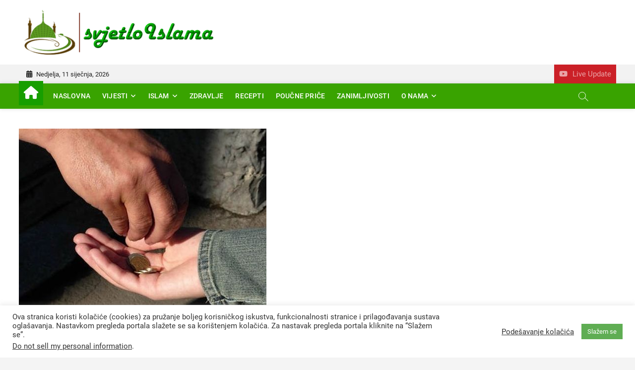

--- FILE ---
content_type: text/html; charset=utf-8
request_url: https://www.google.com/recaptcha/api2/aframe
body_size: 268
content:
<!DOCTYPE HTML><html><head><meta http-equiv="content-type" content="text/html; charset=UTF-8"></head><body><script nonce="euRpHB07ACwxrlD6iDSKAw">/** Anti-fraud and anti-abuse applications only. See google.com/recaptcha */ try{var clients={'sodar':'https://pagead2.googlesyndication.com/pagead/sodar?'};window.addEventListener("message",function(a){try{if(a.source===window.parent){var b=JSON.parse(a.data);var c=clients[b['id']];if(c){var d=document.createElement('img');d.src=c+b['params']+'&rc='+(localStorage.getItem("rc::a")?sessionStorage.getItem("rc::b"):"");window.document.body.appendChild(d);sessionStorage.setItem("rc::e",parseInt(sessionStorage.getItem("rc::e")||0)+1);localStorage.setItem("rc::h",'1769383650641');}}}catch(b){}});window.parent.postMessage("_grecaptcha_ready", "*");}catch(b){}</script></body></html>